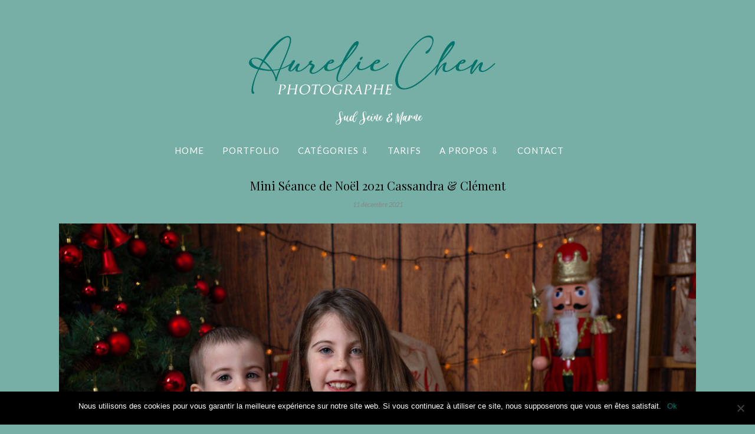

--- FILE ---
content_type: text/css
request_url: https://aureliechen.com/wp-content/themes/rosemary/css/responsive.css?ver=6.7.4
body_size: 822
content:
@media only screen and (min-width: 942px) and (max-width: 1170px) {
	
	.container { width:940px; }
	#main { width:650px; }
	
	#logo img {
		max-width:100%;
	}
	
	/* Featured area */
	.feat-item {
		height:574px;
		padding:15.2% 28.5%;
	}
	
	/* Grid item */
	.sp-grid > li {
		width:310px;
	}
	
		#main.fullwidth .sp-grid > li {
			width:450px;
		}
	
	/* Related items */
	.item-related {
		width:204px;
		margin-right:19px;
	}
	
	#main.fullwidth .item-related {
		width:292px;
		margin-right:32px;
	}
	#main.fullwidth .item-related:last-child {
		margin-right:0;
	}
	
}

@media only screen and (min-width: 768px) and (max-width: 960px) {
	
	.container { width:726px; }
	
	#main { width:100%; }
	
	#sidebar {
		width:480px;
		margin:0 auto;
		float:none;
		overflow:hidden;
	}
	
	#logo img {
		max-width:100%;
	}
	
	/* Featured area */
	.feat-item {
		height:444px;
		padding:12.2% 25.5%;
	}
	.feat-item .post-header h2 a { font-size:22px; }
	
	
	/* Responsive Menu */
	#nav-wrapper { display:none; }
	.slicknav_menu {	display:block; }
	
	/* Grid item */
	.sp-grid li {
		width:348px;
	}
	
	#main.fullwidth .sp-grid > li {
		width:348px;
		margin-right:26px;
	}
	
	/* Related items */
	.item-related, #main.fullwidth .item-related {
		width:230px;
		margin-right:18px;
	}
	
	#main.fullwidth .item-related:last-child {
		margin-right:0;
	}
	
	
}


@media only screen and (max-width: 767px) {
	
	.container { width:300px; }
	#content { margin-bottom:80px; }
	#main { width:100%; }
	#sidebar {
		width:100%;
	}
	
	#logo img {
		max-width:100%;
	}
	
	/* Featured area */
	.feat-item {
		height:220px;
		padding:16.2% 16.5%;
	}
	.feat-item .read-more { display:none; }
	.feat-item .post-header .date { display:none; }
	.feat-item .post-header .date { margin-bottom:0; }
	.feat-item .post-header h2 a { font-size:15px; }
	.feat-item .post-header h2 { margin-bottom:0; }
	.feat-item .post-header .cat a { font-size:8px; margin-bottom:7px; }
	
	/* Responsive search */
	#top-search { right:10px; }
	i.search-desktop { display:none; }
	i.search-toggle { display:inline; }
	#top-search #s { display:none; }
	#top-social { right:55px; }
	
	/* Responsive Menu */
	#nav-wrapper { display:none; }
	.slicknav_menu {	display:block; }
	
	/* List layout */
	.list-item .post-img img { max-width:90px; }
	.list-item .post-img { margin-right:16px; }
	.list-item p { display:none; }
	.list-item .post-header h2 a { font-size:16px; }
	.list-item .post-header h2 { margin-bottom:6px; }
	.list-item .post-header { margin-bottom:0; }
	
	/* grid item */
	.sp-grid > li, #main.fullwidth .sp-grid > li {
		width:300px;
		margin-right:0;
	}
	.grid-item .post-header h2 a {
		font-size:18px;
	}
	
	/* Related items */
	.item-related, #main.fullwidth .item-related {
		width:300px;
		margin-right:0;
		margin-bottom:20px;
	}
	
	.author-img {
		margin-right:16px;
	}
	.author-img img {
		max-width:60px;
		height:auto;
	}
	
	#respond textarea { width:90%; }
	
	.bx-wrapper .bx-prev { left: 10px; }
	.bx-wrapper .bx-next { right: 10px; }

}

@media only screen and (min-width: 480px) and (max-width: 768px) {
	
	.container { width:480px; }
	
	/* Featured area */
	.feat-item {
		height:310px;
		padding:14.2% 20.5%;
	}
	.feat-item .post-header .date { display:block; }
	.feat-item .post-header h2 { margin-bottom:14px; }
	.feat-item .post-header .cat a { font-size:10px; margin-bottom:12px; }
	.feat-item .post-header h2 a { font-size:16px; }
	
	/* List layout */
	.list-item .post-img img { max-width:180px; }
	.list-item .post-img { margin-right:22px; }
	.list-item .post-header h2 a { font-size:20px; }
	.list-item .post-header h2 { margin-bottom:8px; }
	
	/* grid item */
	.sp-grid > li, #main.fullwidth .sp-grid > li {
		width:225px;
		margin-right:26px;
	}
	
	/* Related items */
	.item-related, #main.fullwidth .item-related {
		width:148px;
		margin-right:18px;
	}
	
	.author-img img {
		max-width:70px;
		height:auto;
	}
	
	.bx-wrapper .bx-prev { left: 13px; }
	.bx-wrapper .bx-next { right: 13px; }
	
}